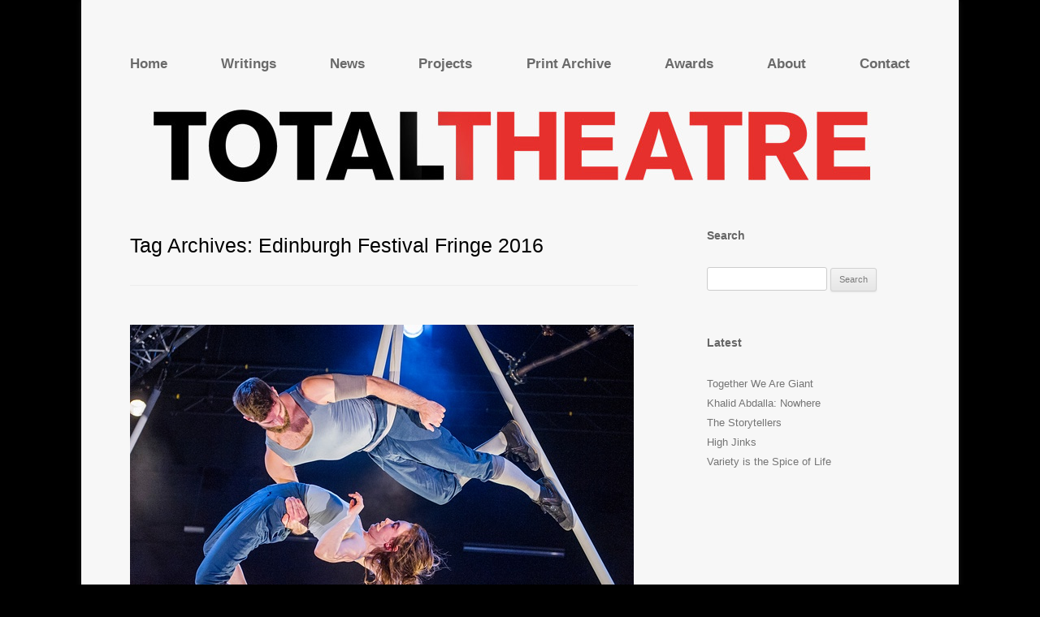

--- FILE ---
content_type: text/html; charset=UTF-8
request_url: http://totaltheatre.org.uk/tag/edinburgh-festival-fringe-2016/
body_size: 8003
content:
<!DOCTYPE html>
<!--[if IE 7]>
<html class="ie ie7" lang="en-US">
<![endif]-->
<!--[if IE 8]>
<html class="ie ie8" lang="en-US">
<![endif]-->
<!--[if !(IE 7) & !(IE 8)]><!-->
<html lang="en-US">
<!--<![endif]-->
<head>
<meta charset="UTF-8" />
<meta name="viewport" content="width=device-width" />
<title>Edinburgh Festival Fringe 2016 Archives - Total Theatre</title>
<link rel="profile" href="https://gmpg.org/xfn/11" />
<link rel="pingback" href="http://totaltheatre.org.uk/xmlrpc.php">
<!--[if lt IE 9]>
<script src="http://totaltheatre.org.uk/wp-content/themes/twentytwelve/js/html5.js?ver=3.7.0" type="text/javascript"></script>
<![endif]-->

	<!-- This site is optimized with the Yoast SEO plugin v15.5 - https://yoast.com/wordpress/plugins/seo/ -->
	<meta name="robots" content="index, follow, max-snippet:-1, max-image-preview:large, max-video-preview:-1" />
	<link rel="canonical" href="https://totaltheatre.org.uk/tag/edinburgh-festival-fringe-2016/" />
	<link rel="next" href="https://totaltheatre.org.uk/tag/edinburgh-festival-fringe-2016/page/2/" />
	<meta property="og:locale" content="en_US" />
	<meta property="og:type" content="article" />
	<meta property="og:title" content="Edinburgh Festival Fringe 2016 Archives - Total Theatre" />
	<meta property="og:url" content="https://totaltheatre.org.uk/tag/edinburgh-festival-fringe-2016/" />
	<meta property="og:site_name" content="Total Theatre" />
	<meta name="twitter:card" content="summary_large_image" />
	<script type="application/ld+json" class="yoast-schema-graph">{"@context":"https://schema.org","@graph":[{"@type":"WebSite","@id":"https://totaltheatre.org.uk/#website","url":"https://totaltheatre.org.uk/","name":"Total Theatre","description":"Total Theatre","potentialAction":[{"@type":"SearchAction","target":"https://totaltheatre.org.uk/?s={search_term_string}","query-input":"required name=search_term_string"}],"inLanguage":"en-US"},{"@type":"CollectionPage","@id":"https://totaltheatre.org.uk/tag/edinburgh-festival-fringe-2016/#webpage","url":"https://totaltheatre.org.uk/tag/edinburgh-festival-fringe-2016/","name":"Edinburgh Festival Fringe 2016 Archives - Total Theatre","isPartOf":{"@id":"https://totaltheatre.org.uk/#website"},"inLanguage":"en-US","potentialAction":[{"@type":"ReadAction","target":["https://totaltheatre.org.uk/tag/edinburgh-festival-fringe-2016/"]}]}]}</script>
	<!-- / Yoast SEO plugin. -->


<link rel='dns-prefetch' href='//static.addtoany.com' />
<link rel='dns-prefetch' href='//fonts.googleapis.com' />
<link rel='dns-prefetch' href='//s.w.org' />
<link href='https://fonts.gstatic.com' crossorigin rel='preconnect' />
<link rel="alternate" type="application/rss+xml" title="Total Theatre &raquo; Feed" href="http://totaltheatre.org.uk/feed/" />
<link rel="alternate" type="application/rss+xml" title="Total Theatre &raquo; Comments Feed" href="http://totaltheatre.org.uk/comments/feed/" />
<link rel="alternate" type="application/rss+xml" title="Total Theatre &raquo; Edinburgh Festival Fringe 2016 Tag Feed" href="http://totaltheatre.org.uk/tag/edinburgh-festival-fringe-2016/feed/" />
		<script type="text/javascript">
			window._wpemojiSettings = {"baseUrl":"https:\/\/s.w.org\/images\/core\/emoji\/13.0.1\/72x72\/","ext":".png","svgUrl":"https:\/\/s.w.org\/images\/core\/emoji\/13.0.1\/svg\/","svgExt":".svg","source":{"concatemoji":"http:\/\/totaltheatre.org.uk\/wp-includes\/js\/wp-emoji-release.min.js?ver=5.6"}};
			!function(e,a,t){var r,n,o,i,p=a.createElement("canvas"),s=p.getContext&&p.getContext("2d");function c(e,t){var a=String.fromCharCode;s.clearRect(0,0,p.width,p.height),s.fillText(a.apply(this,e),0,0);var r=p.toDataURL();return s.clearRect(0,0,p.width,p.height),s.fillText(a.apply(this,t),0,0),r===p.toDataURL()}function l(e){if(!s||!s.fillText)return!1;switch(s.textBaseline="top",s.font="600 32px Arial",e){case"flag":return!c([127987,65039,8205,9895,65039],[127987,65039,8203,9895,65039])&&(!c([55356,56826,55356,56819],[55356,56826,8203,55356,56819])&&!c([55356,57332,56128,56423,56128,56418,56128,56421,56128,56430,56128,56423,56128,56447],[55356,57332,8203,56128,56423,8203,56128,56418,8203,56128,56421,8203,56128,56430,8203,56128,56423,8203,56128,56447]));case"emoji":return!c([55357,56424,8205,55356,57212],[55357,56424,8203,55356,57212])}return!1}function d(e){var t=a.createElement("script");t.src=e,t.defer=t.type="text/javascript",a.getElementsByTagName("head")[0].appendChild(t)}for(i=Array("flag","emoji"),t.supports={everything:!0,everythingExceptFlag:!0},o=0;o<i.length;o++)t.supports[i[o]]=l(i[o]),t.supports.everything=t.supports.everything&&t.supports[i[o]],"flag"!==i[o]&&(t.supports.everythingExceptFlag=t.supports.everythingExceptFlag&&t.supports[i[o]]);t.supports.everythingExceptFlag=t.supports.everythingExceptFlag&&!t.supports.flag,t.DOMReady=!1,t.readyCallback=function(){t.DOMReady=!0},t.supports.everything||(n=function(){t.readyCallback()},a.addEventListener?(a.addEventListener("DOMContentLoaded",n,!1),e.addEventListener("load",n,!1)):(e.attachEvent("onload",n),a.attachEvent("onreadystatechange",function(){"complete"===a.readyState&&t.readyCallback()})),(r=t.source||{}).concatemoji?d(r.concatemoji):r.wpemoji&&r.twemoji&&(d(r.twemoji),d(r.wpemoji)))}(window,document,window._wpemojiSettings);
		</script>
		<style type="text/css">
img.wp-smiley,
img.emoji {
	display: inline !important;
	border: none !important;
	box-shadow: none !important;
	height: 1em !important;
	width: 1em !important;
	margin: 0 .07em !important;
	vertical-align: -0.1em !important;
	background: none !important;
	padding: 0 !important;
}
</style>
	<link rel='stylesheet' id='wp-block-library-css'  href='http://totaltheatre.org.uk/wp-includes/css/dist/block-library/style.min.css?ver=5.6' type='text/css' media='all' />
<link rel='stylesheet' id='wp-block-library-theme-css'  href='http://totaltheatre.org.uk/wp-includes/css/dist/block-library/theme.min.css?ver=5.6' type='text/css' media='all' />
<link rel='stylesheet' id='parent-style-css'  href='http://totaltheatre.org.uk/wp-content/themes/twentytwelve/style.css?ver=5.6' type='text/css' media='all' />
<link rel='stylesheet' id='twentytwelve-fonts-css'  href='https://fonts.googleapis.com/css?family=Open+Sans%3A400italic%2C700italic%2C400%2C700&#038;subset=latin%2Clatin-ext&#038;display=fallback' type='text/css' media='all' />
<link rel='stylesheet' id='twentytwelve-style-css'  href='http://totaltheatre.org.uk/wp-content/themes/twentytwelve-child/style.css?ver=20190507' type='text/css' media='all' />
<link rel='stylesheet' id='twentytwelve-block-style-css'  href='http://totaltheatre.org.uk/wp-content/themes/twentytwelve/css/blocks.css?ver=20190406' type='text/css' media='all' />
<!--[if lt IE 9]>
<link rel='stylesheet' id='twentytwelve-ie-css'  href='http://totaltheatre.org.uk/wp-content/themes/twentytwelve/css/ie.css?ver=20150214' type='text/css' media='all' />
<![endif]-->
<link rel='stylesheet' id='addtoany-css'  href='http://totaltheatre.org.uk/wp-content/plugins/add-to-any/addtoany.min.css?ver=1.16' type='text/css' media='all' />
<script type='text/javascript' id='addtoany-core-js-before'>
window.a2a_config=window.a2a_config||{};a2a_config.callbacks=[];a2a_config.overlays=[];a2a_config.templates={};
</script>
<script type='text/javascript' async src='https://static.addtoany.com/menu/page.js' id='addtoany-core-js'></script>
<script type='text/javascript' src='http://totaltheatre.org.uk/wp-includes/js/jquery/jquery.min.js?ver=3.5.1' id='jquery-core-js'></script>
<script type='text/javascript' src='http://totaltheatre.org.uk/wp-includes/js/jquery/jquery-migrate.min.js?ver=3.3.2' id='jquery-migrate-js'></script>
<script type='text/javascript' async src='http://totaltheatre.org.uk/wp-content/plugins/add-to-any/addtoany.min.js?ver=1.1' id='addtoany-jquery-js'></script>
<link rel="https://api.w.org/" href="http://totaltheatre.org.uk/wp-json/" /><link rel="alternate" type="application/json" href="http://totaltheatre.org.uk/wp-json/wp/v2/tags/735" /><link rel="EditURI" type="application/rsd+xml" title="RSD" href="http://totaltheatre.org.uk/xmlrpc.php?rsd" />
<link rel="wlwmanifest" type="application/wlwmanifest+xml" href="http://totaltheatre.org.uk/wp-includes/wlwmanifest.xml" /> 
<meta name="generator" content="WordPress 5.6" />
	<style type="text/css" id="twentytwelve-header-css">
		.site-title,
	.site-description {
		position: absolute;
		clip: rect(1px 1px 1px 1px); /* IE7 */
		clip: rect(1px, 1px, 1px, 1px);
	}
			</style>
	<link rel="icon" href="http://totaltheatre.org.uk/wp-content/uploads/2012/02/ttmag_0.png" sizes="32x32" />
<link rel="icon" href="http://totaltheatre.org.uk/wp-content/uploads/2012/02/ttmag_0.png" sizes="192x192" />
<link rel="apple-touch-icon" href="http://totaltheatre.org.uk/wp-content/uploads/2012/02/ttmag_0.png" />
<meta name="msapplication-TileImage" content="http://totaltheatre.org.uk/wp-content/uploads/2012/02/ttmag_0.png" />
</head>

<body class="archive tag tag-edinburgh-festival-fringe-2016 tag-735 wp-embed-responsive custom-font-enabled">
<div id="page" class="hfeed site">
	<header id="masthead" class="site-header" role="banner">
		<hgroup>
			<h1 class="site-title"><a href="http://totaltheatre.org.uk/" title="Total Theatre" rel="home">Total Theatre</a></h1>
			<h2 class="site-description">Total Theatre</h2>
		</hgroup>

		<nav id="site-navigation" class="main-navigation" role="navigation">
			<button class="menu-toggle">Menu</button>
			<a class="assistive-text" href="#content" title="Skip to content">Skip to content</a>
			<div class="menu-navigation-container"><ul id="menu-navigation" class="nav-menu"><li id="menu-item-11654" class="menu-item menu-item-type-custom menu-item-object-custom menu-item-home menu-item-11654"><a href="http://totaltheatre.org.uk/">Home</a></li>
<li id="menu-item-11607" class="menu-item menu-item-type-taxonomy menu-item-object-category menu-item-11607"><a href="http://totaltheatre.org.uk/category/writings/">Writings</a></li>
<li id="menu-item-11613" class="menu-item menu-item-type-taxonomy menu-item-object-category menu-item-11613"><a href="http://totaltheatre.org.uk/category/news/">News</a></li>
<li id="menu-item-11611" class="menu-item menu-item-type-taxonomy menu-item-object-category menu-item-11611"><a href="http://totaltheatre.org.uk/category/projects/">Projects</a></li>
<li id="menu-item-10649" class="menu-item menu-item-type-custom menu-item-object-custom menu-item-10649"><a href="http://totaltheatre.org.uk/archive">Print Archive</a></li>
<li id="menu-item-11617" class="menu-item menu-item-type-custom menu-item-object-custom menu-item-11617"><a href="https://www.totaltheatrenetwork.org/">Awards</a></li>
<li id="menu-item-2479" class="menu-item menu-item-type-post_type menu-item-object-page menu-item-2479"><a href="http://totaltheatre.org.uk/about/">About</a></li>
<li id="menu-item-11610" class="menu-item menu-item-type-post_type menu-item-object-page menu-item-11610"><a href="http://totaltheatre.org.uk/contact/">Contact</a></li>
</ul></div>		</nav><!-- #site-navigation -->

				<a href="http://totaltheatre.org.uk/"><img src="http://totaltheatre.org.uk/wp-content/uploads/2020/12/TT-header.jpg" class="header-image" width="940" height="91" alt="Total Theatre" /></a>
			</header><!-- #masthead -->

	<div id="main" class="wrapper">

	<section id="primary" class="site-content">
		<div id="content" role="main">

					<header class="archive-header">
				<h1 class="archive-title">
				Tag Archives: <span>Edinburgh Festival Fringe 2016</span>				</h1>

						</header><!-- .archive-header -->

			<a href="http://totaltheatre.org.uk/circus-top-of-the-pops-ed-fringe-2016/" rel="bookmark"> <img width="620" height="438" src="http://totaltheatre.org.uk/wp-content/uploads/2016/09/Tipping-Point.jpg" class="attachment-post-thumbnail size-post-thumbnail wp-post-image" alt="Ockham&#039;s Razor: Tipping Point" loading="lazy" srcset="http://totaltheatre.org.uk/wp-content/uploads/2016/09/Tipping-Point.jpg 620w, http://totaltheatre.org.uk/wp-content/uploads/2016/09/Tipping-Point-300x211.jpg 300w" sizes="(max-width: 620px) 100vw, 620px" /></a>
			<div class='cat-details'><h2><a href="http://totaltheatre.org.uk/circus-top-of-the-pops-ed-fringe-2016/" rel="bookmark" title="Permanent Link to Circus Top of the Pops – Ed Fringe 2016">Circus Top of the Pops – Ed Fringe 2016</a></h2>
<small>September 2nd, 2016 by <a href="http://totaltheatre.org.uk/author/adrian-berry/" title="Posts by Adrian Berry" rel="author">Adrian Berry</a></small>
 
<div class="entry">
<p>Adrian Berry, Artistic Director of Jacksons Lane, reflects (in his own inimitable way) on circus seen at Edinburgh Fringe 2016 Both rich and slim pickings this year – some great work, some brave work. Not quite enough brave work: venues need to get out and explore circus more. But there was much to love in [&hellip;]</p>
</div>
			<a href="http://totaltheatre.org.uk/circus-top-of-the-pops-ed-fringe-2016/" class='readmore'>Read more →</a>
			</div> 
<a href="http://totaltheatre.org.uk/bea-roberts-infinity-pool-a-modern-retelling-of-madame-bovary/" rel="bookmark"> <img width="600" height="350" src="http://totaltheatre.org.uk/wp-content/uploads/2016/09/Infinity-Pool.jpg" class="attachment-post-thumbnail size-post-thumbnail wp-post-image" alt="" loading="lazy" srcset="http://totaltheatre.org.uk/wp-content/uploads/2016/09/Infinity-Pool.jpg 600w, http://totaltheatre.org.uk/wp-content/uploads/2016/09/Infinity-Pool-300x175.jpg 300w" sizes="(max-width: 600px) 100vw, 600px" /></a>
			<div class='cat-details'><h2><a href="http://totaltheatre.org.uk/bea-roberts-infinity-pool-a-modern-retelling-of-madame-bovary/" rel="bookmark" title="Permanent Link to Bea Roberts: Infinity Pool – A Modern Retelling of Madame Bovary">Bea Roberts: Infinity Pool – A Modern Retelling of Madame Bovary</a></h2>
<small>September 1st, 2016 by <a href="http://totaltheatre.org.uk/author/matt-rudkin/" title="Posts by Matt Rudkin" rel="author">Matt Rudkin</a></small>
 
<div class="entry">
<p>The programme notes state that the creative process was motivated by the question; ‘is it possible to adapt a novel for the stage and still allow the audience to imagine the characters as if they were reading?’  The answer is a resounding YES, as this very accurately describes my experience of the piece.  The writer, [&hellip;]</p>
</div>
			<a href="http://totaltheatre.org.uk/bea-roberts-infinity-pool-a-modern-retelling-of-madame-bovary/" class='readmore'>Read more →</a>
			</div> 
<a href="http://totaltheatre.org.uk/figs-in-wigs-often-onstage/" rel="bookmark"> <img width="620" height="342" src="http://totaltheatre.org.uk/wp-content/uploads/2016/09/Figs-in-Wigs-Often-Onstage.jpg" class="attachment-post-thumbnail size-post-thumbnail wp-post-image" alt="" loading="lazy" srcset="http://totaltheatre.org.uk/wp-content/uploads/2016/09/Figs-in-Wigs-Often-Onstage.jpg 620w, http://totaltheatre.org.uk/wp-content/uploads/2016/09/Figs-in-Wigs-Often-Onstage-300x165.jpg 300w" sizes="(max-width: 620px) 100vw, 620px" /></a>
			<div class='cat-details'><h2><a href="http://totaltheatre.org.uk/figs-in-wigs-often-onstage/" rel="bookmark" title="Permanent Link to Figs in Wigs: Often Onstage">Figs in Wigs: Often Onstage</a></h2>
<small>September 1st, 2016 by <a href="http://totaltheatre.org.uk/author/matt-rudkin/" title="Posts by Matt Rudkin" rel="author">Matt Rudkin</a></small>
 
<div class="entry">
<p>Often Onstage features a series of quirkily engaging dance/movement routines in kitschy outfits interspersed with video sequences and comical audience interaction. The onstage chemistry of the four young women performers (usually five, but they are one woman down on the show I saw) makes them a likeable and watchable ensemble, and there is a life-affirming [&hellip;]</p>
</div>
			<a href="http://totaltheatre.org.uk/figs-in-wigs-often-onstage/" class='readmore'>Read more →</a>
			</div> 
<a href="http://totaltheatre.org.uk/lucy-mccormick-triple-threat/" rel="bookmark"> <img width="624" height="468" src="http://totaltheatre.org.uk/wp-content/uploads/2016/09/Triple-Threat.jpg" class="attachment-post-thumbnail size-post-thumbnail wp-post-image" alt="" loading="lazy" srcset="http://totaltheatre.org.uk/wp-content/uploads/2016/09/Triple-Threat.jpg 630w, http://totaltheatre.org.uk/wp-content/uploads/2016/09/Triple-Threat-300x224.jpg 300w" sizes="(max-width: 624px) 100vw, 624px" /></a>
			<div class='cat-details'><h2><a href="http://totaltheatre.org.uk/lucy-mccormick-triple-threat/" rel="bookmark" title="Permanent Link to Lucy McCormick: Triple Threat">Lucy McCormick: Triple Threat</a></h2>
<small>September 1st, 2016 by <a href="http://totaltheatre.org.uk/author/matt-rudkin/" title="Posts by Matt Rudkin" rel="author">Matt Rudkin</a></small>
 
<div class="entry">
<p>It could well be that the Triple Threat here is a challenge to Sexual Modesty, Religious Reverence, and possibly Theatrical Convention. Not that it is inaccessible in its experimentalism, far from it; more like the Progressive Working Class Entertainment that Duckie aspire to create, and with whom Lucy has previously worked. Whatever you may take [&hellip;]</p>
</div>
			<a href="http://totaltheatre.org.uk/lucy-mccormick-triple-threat/" class='readmore'>Read more →</a>
			</div> 
<a href="http://totaltheatre.org.uk/frozen-light-the-forest/" rel="bookmark"> <img width="624" height="417" src="http://totaltheatre.org.uk/wp-content/uploads/2016/07/The-Forest-Frozen-Light.jpg" class="attachment-post-thumbnail size-post-thumbnail wp-post-image" alt="" loading="lazy" srcset="http://totaltheatre.org.uk/wp-content/uploads/2016/07/The-Forest-Frozen-Light.jpg 2247w, http://totaltheatre.org.uk/wp-content/uploads/2016/07/The-Forest-Frozen-Light-300x200.jpg 300w, http://totaltheatre.org.uk/wp-content/uploads/2016/07/The-Forest-Frozen-Light-1024x683.jpg 1024w" sizes="(max-width: 624px) 100vw, 624px" /></a>
			<div class='cat-details'><h2><a href="http://totaltheatre.org.uk/frozen-light-the-forest/" rel="bookmark" title="Permanent Link to Frozen Light: The Forest">Frozen Light: The Forest</a></h2>
<small>September 1st, 2016 by <a href="http://totaltheatre.org.uk/author/marigold-hughes/" title="Posts by Marigold Hughes" rel="author">Marigold Hughes</a></small>
 
<div class="entry">
<p>Today is going to be different, we are told: a different day in the forest. The lights are dimmed, and the room is soft; crafted foliage and autumnal textures lull us into the mythic lair of the story. The forest keeper, Ivy (Lucy Garland) draws us to her realm. The performance is designed for adults [&hellip;]</p>
</div>
			<a href="http://totaltheatre.org.uk/frozen-light-the-forest/" class='readmore'>Read more →</a>
			</div> 
			
	<nav class="navigation pagination" role="navigation" aria-label="Posts">
		<h2 class="screen-reader-text">Posts navigation</h2>
		<div class="nav-links"><span aria-current="page" class="page-numbers current">1</span>
<a class="page-numbers" href="http://totaltheatre.org.uk/tag/edinburgh-festival-fringe-2016/page/2/">2</a>
<a class="page-numbers" href="http://totaltheatre.org.uk/tag/edinburgh-festival-fringe-2016/page/3/">3</a>
<a class="page-numbers" href="http://totaltheatre.org.uk/tag/edinburgh-festival-fringe-2016/page/4/">4</a>
<a class="page-numbers" href="http://totaltheatre.org.uk/tag/edinburgh-festival-fringe-2016/page/5/">5</a>
<a class="page-numbers" href="http://totaltheatre.org.uk/tag/edinburgh-festival-fringe-2016/page/6/">6</a>
<a class="page-numbers" href="http://totaltheatre.org.uk/tag/edinburgh-festival-fringe-2016/page/7/">7</a>
<a class="page-numbers" href="http://totaltheatre.org.uk/tag/edinburgh-festival-fringe-2016/page/8/">8</a>
<span class="page-numbers dots">&hellip;</span>
<a class="page-numbers" href="http://totaltheatre.org.uk/tag/edinburgh-festival-fringe-2016/page/15/">15</a>
<a class="next page-numbers" href="http://totaltheatre.org.uk/tag/edinburgh-festival-fringe-2016/page/2/">Next</a></div>
	</nav>
		
		</div><!-- #content -->
	</section><!-- #primary -->


			<div id="secondary" class="widget-area" role="complementary">
			<aside id="search-9" class="widget widget_search"><h3 class="widget-title">Search</h3><form role="search" method="get" id="searchform" class="searchform" action="http://totaltheatre.org.uk/">
				<div>
					<label class="screen-reader-text" for="s">Search for:</label>
					<input type="text" value="" name="s" id="s" />
					<input type="submit" id="searchsubmit" value="Search" />
				</div>
			</form></aside>
		<aside id="recent-posts-2" class="widget widget_recent_entries">
		<h3 class="widget-title">Latest</h3>
		<ul>
											<li>
					<a href="http://totaltheatre.org.uk/together-we-are-giant/">Together We Are Giant</a>
									</li>
											<li>
					<a href="http://totaltheatre.org.uk/khalid-abdalla-nowhere/">Khalid Abdalla: Nowhere</a>
									</li>
											<li>
					<a href="http://totaltheatre.org.uk/the-storytellers/">The Storytellers</a>
									</li>
											<li>
					<a href="http://totaltheatre.org.uk/high-jinks/">High Jinks</a>
									</li>
											<li>
					<a href="http://totaltheatre.org.uk/variety-is-the-spice-of-life/">Variety is the Spice of Life</a>
									</li>
					</ul>

		</aside>		</div><!-- #secondary -->
		</div><!-- #main .wrapper -->
	<footer id="colophon" role="contentinfo">
		<div class='tt-prez'>Founded in 1989, Total Theatre Magazine celebrates and supports a wide spectrum of contemporary theatre and performance, both nationally and internationally.</div>
		<div class='tt-address'>
Email: editorial@totaltheatre.org.uk<br>
Tel / WhatsApp: +44 7752 142526</div>
		<div class='tt-social'>
			<div class='fb'><svg xmlns="http://www.w3.org/2000/svg" width="24" height="24" viewBox="0 0 24 24"><path d="M9 8h-3v4h3v12h5v-12h3.642l.358-4h-4v-1.667c0-.955.192-1.333 1.115-1.333h2.885v-5h-3.808c-3.596 0-5.192 1.583-5.192 4.615v3.385z"/></svg><a href='https://www.facebook.com/TotalTheatreMag/'>Facebook</a></div>
			<div class='twit'><svg xmlns="http://www.w3.org/2000/svg" width="24" height="24" viewBox="0 0 24 24"><path d="M24 4.557c-.883.392-1.832.656-2.828.775 1.017-.609 1.798-1.574 2.165-2.724-.951.564-2.005.974-3.127 1.195-.897-.957-2.178-1.555-3.594-1.555-3.179 0-5.515 2.966-4.797 6.045-4.091-.205-7.719-2.165-10.148-5.144-1.29 2.213-.669 5.108 1.523 6.574-.806-.026-1.566-.247-2.229-.616-.054 2.281 1.581 4.415 3.949 4.89-.693.188-1.452.232-2.224.084.626 1.956 2.444 3.379 4.6 3.419-2.07 1.623-4.678 2.348-7.29 2.04 2.179 1.397 4.768 2.212 7.548 2.212 9.142 0 14.307-7.721 13.995-14.646.962-.695 1.797-1.562 2.457-2.549z"/></svg> <a href='https://twitter.com/totaltheatremag'>Twitter</div>
				<div class='insta'><svg xmlns="http://www.w3.org/2000/svg" width="24" height="24" viewBox="0 0 24 24"><path d="M12 2.163c3.204 0 3.584.012 4.85.07 3.252.148 4.771 1.691 4.919 4.919.058 1.265.069 1.645.069 4.849 0 3.205-.012 3.584-.069 4.849-.149 3.225-1.664 4.771-4.919 4.919-1.266.058-1.644.07-4.85.07-3.204 0-3.584-.012-4.849-.07-3.26-.149-4.771-1.699-4.919-4.92-.058-1.265-.07-1.644-.07-4.849 0-3.204.013-3.583.07-4.849.149-3.227 1.664-4.771 4.919-4.919 1.266-.057 1.645-.069 4.849-.069zm0-2.163c-3.259 0-3.667.014-4.947.072-4.358.2-6.78 2.618-6.98 6.98-.059 1.281-.073 1.689-.073 4.948 0 3.259.014 3.668.072 4.948.2 4.358 2.618 6.78 6.98 6.98 1.281.058 1.689.072 4.948.072 3.259 0 3.668-.014 4.948-.072 4.354-.2 6.782-2.618 6.979-6.98.059-1.28.073-1.689.073-4.948 0-3.259-.014-3.667-.072-4.947-.196-4.354-2.617-6.78-6.979-6.98-1.281-.059-1.69-.073-4.949-.073zm0 5.838c-3.403 0-6.162 2.759-6.162 6.162s2.759 6.163 6.162 6.163 6.162-2.759 6.162-6.163c0-3.403-2.759-6.162-6.162-6.162zm0 10.162c-2.209 0-4-1.79-4-4 0-2.209 1.791-4 4-4s4 1.791 4 4c0 2.21-1.791 4-4 4zm6.406-11.845c-.796 0-1.441.645-1.441 1.44s.645 1.44 1.441 1.44c.795 0 1.439-.645 1.439-1.44s-.644-1.44-1.439-1.44z"/></svg><a href='https://www.instagram.com/totaltheatremag/'>Instagram</a></div>
				<div class='rss'><svg xmlns="http://www.w3.org/2000/svg" width="24" height="24" viewBox="0 0 24 24"><path d="M6.503 20.752c0 1.794-1.456 3.248-3.251 3.248-1.796 0-3.252-1.454-3.252-3.248 0-1.794 1.456-3.248 3.252-3.248 1.795.001 3.251 1.454 3.251 3.248zm-6.503-12.572v4.811c6.05.062 10.96 4.966 11.022 11.009h4.817c-.062-8.71-7.118-15.758-15.839-15.82zm0-3.368c10.58.046 19.152 8.594 19.183 19.188h4.817c-.03-13.231-10.755-23.954-24-24v4.812z"/></svg><a href='/feed'>RSS</a></div>
</footer><!-- #colophon -->
</div><!-- #page -->

<script type='text/javascript' src='http://totaltheatre.org.uk/wp-content/themes/twentytwelve/js/navigation.js?ver=20141205' id='twentytwelve-navigation-js'></script>
<script type='text/javascript' src='http://totaltheatre.org.uk/wp-includes/js/wp-embed.min.js?ver=5.6' id='wp-embed-js'></script>
</body>
</html>


--- FILE ---
content_type: text/css
request_url: http://totaltheatre.org.uk/wp-content/themes/twentytwelve-child/style.css?ver=20190507
body_size: 3988
content:
/* 
Theme Name: Twenty Twelve Child 
Theme URL: http://totaltheatre.org.uk
Description: Twenty Twelve Child 
Theme Author: John
Author URL: http://totaltheatre.org.uk
Template: twentytwelve
Version: 1.0.0 
Text Domain: twentytwenty-child 
*/


h2{font-size:21px;font-weight:300;margin:10px 0 10px}
.entry{line-height:1.714285714;margin:15px 0 15px}
.readmore{margin-bottom:30px;display:inline-block}
a.page-numbers{
		background: #222;
		border: 0;
		padding: 2px 10px;
		color: #fff;
		display: inline-block;
		font-size: 11px;
		font-weight: normal;
		text-decoration: none;
		cursor: pointer;
		line-height: 21px;}
span.current{
	padding: 2px 10px;
	color: #fff;
	display: inline-block;
	font-size: 11px;
	font-weight: normal;
	text-decoration: none;
	cursor: pointer;
	line-height: 21px;		
	background: #ff004e;
		cursor: default;}

.grid-items{display:flex}
.grid-items .item{background:none !important}
.grid-items .item:first-of-type{margin-left:0 !important}
.grid-items .item:last-of-type{margin-right:0 !important}
.post-grid{padding:20px 0 !important;border-bottom: 4px double #ededed;margin-bottom:30px}

#colophon{background:#151515;color:#fff;padding:40px 60px 60px;display:flex;justify-content: space-between;margin-left:-60px;width:100%}

.tt-prez{width:35%}
.tt-address{width:30%}
.tt-social{width:15%}

.cat-details{padding:10px 20px}
h1.archive-title{font-size:25px;font-weight:500;color:#000}

.tt-social svg{fill:#333;max-width: 20px;position: absolute;margin-left:-28px}
.tt-social div{margin-bottom:8px}
.rss svg{max-width:17px;margin-left:-26px}

body.home #secondary,body.home .entry-header{display: none;}
body.home #primary{width:100%;}

.grid-items .item {
	width: inherit !important;}

	
.grid-items .item .excerpt{
  display:none !important
}

.grid-items .item a{color:#ff0000}

body.category-projects .site-content {
	width:100%
}

.category-card {
	width:47.5%;
	float:left;
}

.category-card:nth-of-type(2n - 1){
	padding-right:5%
}

.category-card:nth-of-type(3){
	clear: both;
}


.main-navigation li {
	font-size: 1.2rem;
}




li.menu-item-11610{margin-right:0 !important}

.logo_ace,.logo_heritage {display:inline-block}
.logo_heritage {margin-left:30px}
.logo_heritage img {width:250px}


.search-donate {
	border-bottom: 4px double #ededed;
    padding-bottom: 60px;
	margin-bottom: 40px;
	display: flex;
}



.search-front {
width:50%
}

.search-front h2 {margin-bottom:16px}

.search-front input[type="text"]{width:calc(100% - 150px)}

.donate-front {
width:50%
}

a.donate {background:#59c9d8;display:inline-block;margin-top:10px; padding:8px 12px;color:#fff;transition: 0.15s ease-in-out;}
a.donate:hover {background:#4899a3;text-decoration: none;}



/*LESS THAN 700px*/

@media (max-width:700px) { 


	.search-donate {
	display: block;
	}

	.search-front {width:100%}
	.donate-front {width:100%;margin-top:60px;}

.grid-items{display:block}

.grid-items .item{width:100% !important;margin-left:0!important;margin-right:0!important}

.category-card {
	width:100%;
	float:none;
}

.category-card:nth-of-type(2n - 1){
	padding-right:0
}


#colophon{display:block;
	padding: 40px 42px 60px 60px;
	box-sizing: border-box;
	width: calc(100% + 84px);}

.tt-prez{width:100%}
.tt-address{width:100%;margin:20px 0 20px}
.tt-social{width:100%;margin:20px}

.logo_heritage {margin-left:0;display:block;margin-top:30px}

} 


.entry-content a:visited, .comment-content a:visited {
    color: rgb(255, 71, 71);
}

.contact-icon {padding-right:10px}


@media (min-width:601px) {.main-navigation ul.nav-menu, .main-navigation div.nav-menu > ul {
    display: flex !important;
 text-align:left;    
 width: 100%;
	flex-wrap: wrap;
}}


@media (min-width:901px) {
	.main-navigation ul.nav-menu, .main-navigation div.nav-menu > ul {
		justify-content: space-between;
	}
}
